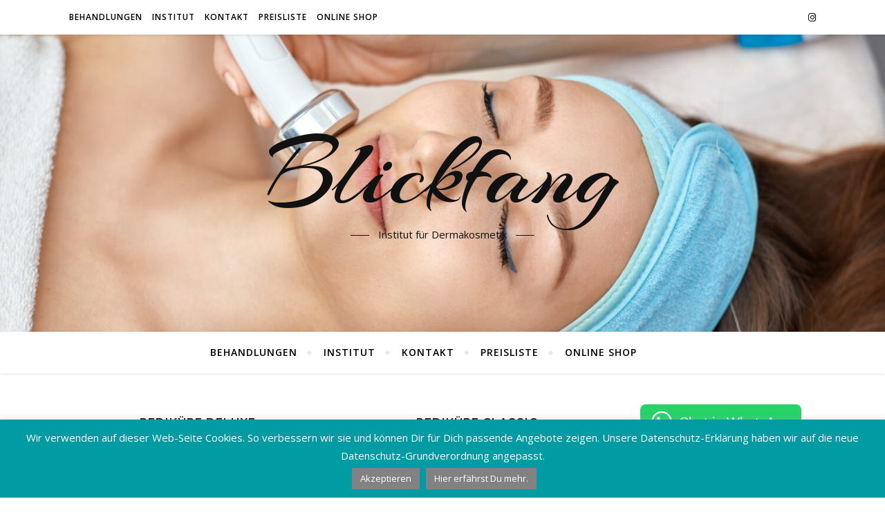

--- FILE ---
content_type: text/html; charset=utf-8
request_url: https://www.google.com/recaptcha/api2/anchor?ar=1&k=6Leg4V0rAAAAABau_W_WptUV1g7xBjfaNBf9GqbB&co=aHR0cHM6Ly93d3cua29zbWV0aWstYmxpY2tmYW5nLmRlOjQ0Mw..&hl=en&v=PoyoqOPhxBO7pBk68S4YbpHZ&size=invisible&anchor-ms=20000&execute-ms=30000&cb=o3ql21egvjr8
body_size: 48733
content:
<!DOCTYPE HTML><html dir="ltr" lang="en"><head><meta http-equiv="Content-Type" content="text/html; charset=UTF-8">
<meta http-equiv="X-UA-Compatible" content="IE=edge">
<title>reCAPTCHA</title>
<style type="text/css">
/* cyrillic-ext */
@font-face {
  font-family: 'Roboto';
  font-style: normal;
  font-weight: 400;
  font-stretch: 100%;
  src: url(//fonts.gstatic.com/s/roboto/v48/KFO7CnqEu92Fr1ME7kSn66aGLdTylUAMa3GUBHMdazTgWw.woff2) format('woff2');
  unicode-range: U+0460-052F, U+1C80-1C8A, U+20B4, U+2DE0-2DFF, U+A640-A69F, U+FE2E-FE2F;
}
/* cyrillic */
@font-face {
  font-family: 'Roboto';
  font-style: normal;
  font-weight: 400;
  font-stretch: 100%;
  src: url(//fonts.gstatic.com/s/roboto/v48/KFO7CnqEu92Fr1ME7kSn66aGLdTylUAMa3iUBHMdazTgWw.woff2) format('woff2');
  unicode-range: U+0301, U+0400-045F, U+0490-0491, U+04B0-04B1, U+2116;
}
/* greek-ext */
@font-face {
  font-family: 'Roboto';
  font-style: normal;
  font-weight: 400;
  font-stretch: 100%;
  src: url(//fonts.gstatic.com/s/roboto/v48/KFO7CnqEu92Fr1ME7kSn66aGLdTylUAMa3CUBHMdazTgWw.woff2) format('woff2');
  unicode-range: U+1F00-1FFF;
}
/* greek */
@font-face {
  font-family: 'Roboto';
  font-style: normal;
  font-weight: 400;
  font-stretch: 100%;
  src: url(//fonts.gstatic.com/s/roboto/v48/KFO7CnqEu92Fr1ME7kSn66aGLdTylUAMa3-UBHMdazTgWw.woff2) format('woff2');
  unicode-range: U+0370-0377, U+037A-037F, U+0384-038A, U+038C, U+038E-03A1, U+03A3-03FF;
}
/* math */
@font-face {
  font-family: 'Roboto';
  font-style: normal;
  font-weight: 400;
  font-stretch: 100%;
  src: url(//fonts.gstatic.com/s/roboto/v48/KFO7CnqEu92Fr1ME7kSn66aGLdTylUAMawCUBHMdazTgWw.woff2) format('woff2');
  unicode-range: U+0302-0303, U+0305, U+0307-0308, U+0310, U+0312, U+0315, U+031A, U+0326-0327, U+032C, U+032F-0330, U+0332-0333, U+0338, U+033A, U+0346, U+034D, U+0391-03A1, U+03A3-03A9, U+03B1-03C9, U+03D1, U+03D5-03D6, U+03F0-03F1, U+03F4-03F5, U+2016-2017, U+2034-2038, U+203C, U+2040, U+2043, U+2047, U+2050, U+2057, U+205F, U+2070-2071, U+2074-208E, U+2090-209C, U+20D0-20DC, U+20E1, U+20E5-20EF, U+2100-2112, U+2114-2115, U+2117-2121, U+2123-214F, U+2190, U+2192, U+2194-21AE, U+21B0-21E5, U+21F1-21F2, U+21F4-2211, U+2213-2214, U+2216-22FF, U+2308-230B, U+2310, U+2319, U+231C-2321, U+2336-237A, U+237C, U+2395, U+239B-23B7, U+23D0, U+23DC-23E1, U+2474-2475, U+25AF, U+25B3, U+25B7, U+25BD, U+25C1, U+25CA, U+25CC, U+25FB, U+266D-266F, U+27C0-27FF, U+2900-2AFF, U+2B0E-2B11, U+2B30-2B4C, U+2BFE, U+3030, U+FF5B, U+FF5D, U+1D400-1D7FF, U+1EE00-1EEFF;
}
/* symbols */
@font-face {
  font-family: 'Roboto';
  font-style: normal;
  font-weight: 400;
  font-stretch: 100%;
  src: url(//fonts.gstatic.com/s/roboto/v48/KFO7CnqEu92Fr1ME7kSn66aGLdTylUAMaxKUBHMdazTgWw.woff2) format('woff2');
  unicode-range: U+0001-000C, U+000E-001F, U+007F-009F, U+20DD-20E0, U+20E2-20E4, U+2150-218F, U+2190, U+2192, U+2194-2199, U+21AF, U+21E6-21F0, U+21F3, U+2218-2219, U+2299, U+22C4-22C6, U+2300-243F, U+2440-244A, U+2460-24FF, U+25A0-27BF, U+2800-28FF, U+2921-2922, U+2981, U+29BF, U+29EB, U+2B00-2BFF, U+4DC0-4DFF, U+FFF9-FFFB, U+10140-1018E, U+10190-1019C, U+101A0, U+101D0-101FD, U+102E0-102FB, U+10E60-10E7E, U+1D2C0-1D2D3, U+1D2E0-1D37F, U+1F000-1F0FF, U+1F100-1F1AD, U+1F1E6-1F1FF, U+1F30D-1F30F, U+1F315, U+1F31C, U+1F31E, U+1F320-1F32C, U+1F336, U+1F378, U+1F37D, U+1F382, U+1F393-1F39F, U+1F3A7-1F3A8, U+1F3AC-1F3AF, U+1F3C2, U+1F3C4-1F3C6, U+1F3CA-1F3CE, U+1F3D4-1F3E0, U+1F3ED, U+1F3F1-1F3F3, U+1F3F5-1F3F7, U+1F408, U+1F415, U+1F41F, U+1F426, U+1F43F, U+1F441-1F442, U+1F444, U+1F446-1F449, U+1F44C-1F44E, U+1F453, U+1F46A, U+1F47D, U+1F4A3, U+1F4B0, U+1F4B3, U+1F4B9, U+1F4BB, U+1F4BF, U+1F4C8-1F4CB, U+1F4D6, U+1F4DA, U+1F4DF, U+1F4E3-1F4E6, U+1F4EA-1F4ED, U+1F4F7, U+1F4F9-1F4FB, U+1F4FD-1F4FE, U+1F503, U+1F507-1F50B, U+1F50D, U+1F512-1F513, U+1F53E-1F54A, U+1F54F-1F5FA, U+1F610, U+1F650-1F67F, U+1F687, U+1F68D, U+1F691, U+1F694, U+1F698, U+1F6AD, U+1F6B2, U+1F6B9-1F6BA, U+1F6BC, U+1F6C6-1F6CF, U+1F6D3-1F6D7, U+1F6E0-1F6EA, U+1F6F0-1F6F3, U+1F6F7-1F6FC, U+1F700-1F7FF, U+1F800-1F80B, U+1F810-1F847, U+1F850-1F859, U+1F860-1F887, U+1F890-1F8AD, U+1F8B0-1F8BB, U+1F8C0-1F8C1, U+1F900-1F90B, U+1F93B, U+1F946, U+1F984, U+1F996, U+1F9E9, U+1FA00-1FA6F, U+1FA70-1FA7C, U+1FA80-1FA89, U+1FA8F-1FAC6, U+1FACE-1FADC, U+1FADF-1FAE9, U+1FAF0-1FAF8, U+1FB00-1FBFF;
}
/* vietnamese */
@font-face {
  font-family: 'Roboto';
  font-style: normal;
  font-weight: 400;
  font-stretch: 100%;
  src: url(//fonts.gstatic.com/s/roboto/v48/KFO7CnqEu92Fr1ME7kSn66aGLdTylUAMa3OUBHMdazTgWw.woff2) format('woff2');
  unicode-range: U+0102-0103, U+0110-0111, U+0128-0129, U+0168-0169, U+01A0-01A1, U+01AF-01B0, U+0300-0301, U+0303-0304, U+0308-0309, U+0323, U+0329, U+1EA0-1EF9, U+20AB;
}
/* latin-ext */
@font-face {
  font-family: 'Roboto';
  font-style: normal;
  font-weight: 400;
  font-stretch: 100%;
  src: url(//fonts.gstatic.com/s/roboto/v48/KFO7CnqEu92Fr1ME7kSn66aGLdTylUAMa3KUBHMdazTgWw.woff2) format('woff2');
  unicode-range: U+0100-02BA, U+02BD-02C5, U+02C7-02CC, U+02CE-02D7, U+02DD-02FF, U+0304, U+0308, U+0329, U+1D00-1DBF, U+1E00-1E9F, U+1EF2-1EFF, U+2020, U+20A0-20AB, U+20AD-20C0, U+2113, U+2C60-2C7F, U+A720-A7FF;
}
/* latin */
@font-face {
  font-family: 'Roboto';
  font-style: normal;
  font-weight: 400;
  font-stretch: 100%;
  src: url(//fonts.gstatic.com/s/roboto/v48/KFO7CnqEu92Fr1ME7kSn66aGLdTylUAMa3yUBHMdazQ.woff2) format('woff2');
  unicode-range: U+0000-00FF, U+0131, U+0152-0153, U+02BB-02BC, U+02C6, U+02DA, U+02DC, U+0304, U+0308, U+0329, U+2000-206F, U+20AC, U+2122, U+2191, U+2193, U+2212, U+2215, U+FEFF, U+FFFD;
}
/* cyrillic-ext */
@font-face {
  font-family: 'Roboto';
  font-style: normal;
  font-weight: 500;
  font-stretch: 100%;
  src: url(//fonts.gstatic.com/s/roboto/v48/KFO7CnqEu92Fr1ME7kSn66aGLdTylUAMa3GUBHMdazTgWw.woff2) format('woff2');
  unicode-range: U+0460-052F, U+1C80-1C8A, U+20B4, U+2DE0-2DFF, U+A640-A69F, U+FE2E-FE2F;
}
/* cyrillic */
@font-face {
  font-family: 'Roboto';
  font-style: normal;
  font-weight: 500;
  font-stretch: 100%;
  src: url(//fonts.gstatic.com/s/roboto/v48/KFO7CnqEu92Fr1ME7kSn66aGLdTylUAMa3iUBHMdazTgWw.woff2) format('woff2');
  unicode-range: U+0301, U+0400-045F, U+0490-0491, U+04B0-04B1, U+2116;
}
/* greek-ext */
@font-face {
  font-family: 'Roboto';
  font-style: normal;
  font-weight: 500;
  font-stretch: 100%;
  src: url(//fonts.gstatic.com/s/roboto/v48/KFO7CnqEu92Fr1ME7kSn66aGLdTylUAMa3CUBHMdazTgWw.woff2) format('woff2');
  unicode-range: U+1F00-1FFF;
}
/* greek */
@font-face {
  font-family: 'Roboto';
  font-style: normal;
  font-weight: 500;
  font-stretch: 100%;
  src: url(//fonts.gstatic.com/s/roboto/v48/KFO7CnqEu92Fr1ME7kSn66aGLdTylUAMa3-UBHMdazTgWw.woff2) format('woff2');
  unicode-range: U+0370-0377, U+037A-037F, U+0384-038A, U+038C, U+038E-03A1, U+03A3-03FF;
}
/* math */
@font-face {
  font-family: 'Roboto';
  font-style: normal;
  font-weight: 500;
  font-stretch: 100%;
  src: url(//fonts.gstatic.com/s/roboto/v48/KFO7CnqEu92Fr1ME7kSn66aGLdTylUAMawCUBHMdazTgWw.woff2) format('woff2');
  unicode-range: U+0302-0303, U+0305, U+0307-0308, U+0310, U+0312, U+0315, U+031A, U+0326-0327, U+032C, U+032F-0330, U+0332-0333, U+0338, U+033A, U+0346, U+034D, U+0391-03A1, U+03A3-03A9, U+03B1-03C9, U+03D1, U+03D5-03D6, U+03F0-03F1, U+03F4-03F5, U+2016-2017, U+2034-2038, U+203C, U+2040, U+2043, U+2047, U+2050, U+2057, U+205F, U+2070-2071, U+2074-208E, U+2090-209C, U+20D0-20DC, U+20E1, U+20E5-20EF, U+2100-2112, U+2114-2115, U+2117-2121, U+2123-214F, U+2190, U+2192, U+2194-21AE, U+21B0-21E5, U+21F1-21F2, U+21F4-2211, U+2213-2214, U+2216-22FF, U+2308-230B, U+2310, U+2319, U+231C-2321, U+2336-237A, U+237C, U+2395, U+239B-23B7, U+23D0, U+23DC-23E1, U+2474-2475, U+25AF, U+25B3, U+25B7, U+25BD, U+25C1, U+25CA, U+25CC, U+25FB, U+266D-266F, U+27C0-27FF, U+2900-2AFF, U+2B0E-2B11, U+2B30-2B4C, U+2BFE, U+3030, U+FF5B, U+FF5D, U+1D400-1D7FF, U+1EE00-1EEFF;
}
/* symbols */
@font-face {
  font-family: 'Roboto';
  font-style: normal;
  font-weight: 500;
  font-stretch: 100%;
  src: url(//fonts.gstatic.com/s/roboto/v48/KFO7CnqEu92Fr1ME7kSn66aGLdTylUAMaxKUBHMdazTgWw.woff2) format('woff2');
  unicode-range: U+0001-000C, U+000E-001F, U+007F-009F, U+20DD-20E0, U+20E2-20E4, U+2150-218F, U+2190, U+2192, U+2194-2199, U+21AF, U+21E6-21F0, U+21F3, U+2218-2219, U+2299, U+22C4-22C6, U+2300-243F, U+2440-244A, U+2460-24FF, U+25A0-27BF, U+2800-28FF, U+2921-2922, U+2981, U+29BF, U+29EB, U+2B00-2BFF, U+4DC0-4DFF, U+FFF9-FFFB, U+10140-1018E, U+10190-1019C, U+101A0, U+101D0-101FD, U+102E0-102FB, U+10E60-10E7E, U+1D2C0-1D2D3, U+1D2E0-1D37F, U+1F000-1F0FF, U+1F100-1F1AD, U+1F1E6-1F1FF, U+1F30D-1F30F, U+1F315, U+1F31C, U+1F31E, U+1F320-1F32C, U+1F336, U+1F378, U+1F37D, U+1F382, U+1F393-1F39F, U+1F3A7-1F3A8, U+1F3AC-1F3AF, U+1F3C2, U+1F3C4-1F3C6, U+1F3CA-1F3CE, U+1F3D4-1F3E0, U+1F3ED, U+1F3F1-1F3F3, U+1F3F5-1F3F7, U+1F408, U+1F415, U+1F41F, U+1F426, U+1F43F, U+1F441-1F442, U+1F444, U+1F446-1F449, U+1F44C-1F44E, U+1F453, U+1F46A, U+1F47D, U+1F4A3, U+1F4B0, U+1F4B3, U+1F4B9, U+1F4BB, U+1F4BF, U+1F4C8-1F4CB, U+1F4D6, U+1F4DA, U+1F4DF, U+1F4E3-1F4E6, U+1F4EA-1F4ED, U+1F4F7, U+1F4F9-1F4FB, U+1F4FD-1F4FE, U+1F503, U+1F507-1F50B, U+1F50D, U+1F512-1F513, U+1F53E-1F54A, U+1F54F-1F5FA, U+1F610, U+1F650-1F67F, U+1F687, U+1F68D, U+1F691, U+1F694, U+1F698, U+1F6AD, U+1F6B2, U+1F6B9-1F6BA, U+1F6BC, U+1F6C6-1F6CF, U+1F6D3-1F6D7, U+1F6E0-1F6EA, U+1F6F0-1F6F3, U+1F6F7-1F6FC, U+1F700-1F7FF, U+1F800-1F80B, U+1F810-1F847, U+1F850-1F859, U+1F860-1F887, U+1F890-1F8AD, U+1F8B0-1F8BB, U+1F8C0-1F8C1, U+1F900-1F90B, U+1F93B, U+1F946, U+1F984, U+1F996, U+1F9E9, U+1FA00-1FA6F, U+1FA70-1FA7C, U+1FA80-1FA89, U+1FA8F-1FAC6, U+1FACE-1FADC, U+1FADF-1FAE9, U+1FAF0-1FAF8, U+1FB00-1FBFF;
}
/* vietnamese */
@font-face {
  font-family: 'Roboto';
  font-style: normal;
  font-weight: 500;
  font-stretch: 100%;
  src: url(//fonts.gstatic.com/s/roboto/v48/KFO7CnqEu92Fr1ME7kSn66aGLdTylUAMa3OUBHMdazTgWw.woff2) format('woff2');
  unicode-range: U+0102-0103, U+0110-0111, U+0128-0129, U+0168-0169, U+01A0-01A1, U+01AF-01B0, U+0300-0301, U+0303-0304, U+0308-0309, U+0323, U+0329, U+1EA0-1EF9, U+20AB;
}
/* latin-ext */
@font-face {
  font-family: 'Roboto';
  font-style: normal;
  font-weight: 500;
  font-stretch: 100%;
  src: url(//fonts.gstatic.com/s/roboto/v48/KFO7CnqEu92Fr1ME7kSn66aGLdTylUAMa3KUBHMdazTgWw.woff2) format('woff2');
  unicode-range: U+0100-02BA, U+02BD-02C5, U+02C7-02CC, U+02CE-02D7, U+02DD-02FF, U+0304, U+0308, U+0329, U+1D00-1DBF, U+1E00-1E9F, U+1EF2-1EFF, U+2020, U+20A0-20AB, U+20AD-20C0, U+2113, U+2C60-2C7F, U+A720-A7FF;
}
/* latin */
@font-face {
  font-family: 'Roboto';
  font-style: normal;
  font-weight: 500;
  font-stretch: 100%;
  src: url(//fonts.gstatic.com/s/roboto/v48/KFO7CnqEu92Fr1ME7kSn66aGLdTylUAMa3yUBHMdazQ.woff2) format('woff2');
  unicode-range: U+0000-00FF, U+0131, U+0152-0153, U+02BB-02BC, U+02C6, U+02DA, U+02DC, U+0304, U+0308, U+0329, U+2000-206F, U+20AC, U+2122, U+2191, U+2193, U+2212, U+2215, U+FEFF, U+FFFD;
}
/* cyrillic-ext */
@font-face {
  font-family: 'Roboto';
  font-style: normal;
  font-weight: 900;
  font-stretch: 100%;
  src: url(//fonts.gstatic.com/s/roboto/v48/KFO7CnqEu92Fr1ME7kSn66aGLdTylUAMa3GUBHMdazTgWw.woff2) format('woff2');
  unicode-range: U+0460-052F, U+1C80-1C8A, U+20B4, U+2DE0-2DFF, U+A640-A69F, U+FE2E-FE2F;
}
/* cyrillic */
@font-face {
  font-family: 'Roboto';
  font-style: normal;
  font-weight: 900;
  font-stretch: 100%;
  src: url(//fonts.gstatic.com/s/roboto/v48/KFO7CnqEu92Fr1ME7kSn66aGLdTylUAMa3iUBHMdazTgWw.woff2) format('woff2');
  unicode-range: U+0301, U+0400-045F, U+0490-0491, U+04B0-04B1, U+2116;
}
/* greek-ext */
@font-face {
  font-family: 'Roboto';
  font-style: normal;
  font-weight: 900;
  font-stretch: 100%;
  src: url(//fonts.gstatic.com/s/roboto/v48/KFO7CnqEu92Fr1ME7kSn66aGLdTylUAMa3CUBHMdazTgWw.woff2) format('woff2');
  unicode-range: U+1F00-1FFF;
}
/* greek */
@font-face {
  font-family: 'Roboto';
  font-style: normal;
  font-weight: 900;
  font-stretch: 100%;
  src: url(//fonts.gstatic.com/s/roboto/v48/KFO7CnqEu92Fr1ME7kSn66aGLdTylUAMa3-UBHMdazTgWw.woff2) format('woff2');
  unicode-range: U+0370-0377, U+037A-037F, U+0384-038A, U+038C, U+038E-03A1, U+03A3-03FF;
}
/* math */
@font-face {
  font-family: 'Roboto';
  font-style: normal;
  font-weight: 900;
  font-stretch: 100%;
  src: url(//fonts.gstatic.com/s/roboto/v48/KFO7CnqEu92Fr1ME7kSn66aGLdTylUAMawCUBHMdazTgWw.woff2) format('woff2');
  unicode-range: U+0302-0303, U+0305, U+0307-0308, U+0310, U+0312, U+0315, U+031A, U+0326-0327, U+032C, U+032F-0330, U+0332-0333, U+0338, U+033A, U+0346, U+034D, U+0391-03A1, U+03A3-03A9, U+03B1-03C9, U+03D1, U+03D5-03D6, U+03F0-03F1, U+03F4-03F5, U+2016-2017, U+2034-2038, U+203C, U+2040, U+2043, U+2047, U+2050, U+2057, U+205F, U+2070-2071, U+2074-208E, U+2090-209C, U+20D0-20DC, U+20E1, U+20E5-20EF, U+2100-2112, U+2114-2115, U+2117-2121, U+2123-214F, U+2190, U+2192, U+2194-21AE, U+21B0-21E5, U+21F1-21F2, U+21F4-2211, U+2213-2214, U+2216-22FF, U+2308-230B, U+2310, U+2319, U+231C-2321, U+2336-237A, U+237C, U+2395, U+239B-23B7, U+23D0, U+23DC-23E1, U+2474-2475, U+25AF, U+25B3, U+25B7, U+25BD, U+25C1, U+25CA, U+25CC, U+25FB, U+266D-266F, U+27C0-27FF, U+2900-2AFF, U+2B0E-2B11, U+2B30-2B4C, U+2BFE, U+3030, U+FF5B, U+FF5D, U+1D400-1D7FF, U+1EE00-1EEFF;
}
/* symbols */
@font-face {
  font-family: 'Roboto';
  font-style: normal;
  font-weight: 900;
  font-stretch: 100%;
  src: url(//fonts.gstatic.com/s/roboto/v48/KFO7CnqEu92Fr1ME7kSn66aGLdTylUAMaxKUBHMdazTgWw.woff2) format('woff2');
  unicode-range: U+0001-000C, U+000E-001F, U+007F-009F, U+20DD-20E0, U+20E2-20E4, U+2150-218F, U+2190, U+2192, U+2194-2199, U+21AF, U+21E6-21F0, U+21F3, U+2218-2219, U+2299, U+22C4-22C6, U+2300-243F, U+2440-244A, U+2460-24FF, U+25A0-27BF, U+2800-28FF, U+2921-2922, U+2981, U+29BF, U+29EB, U+2B00-2BFF, U+4DC0-4DFF, U+FFF9-FFFB, U+10140-1018E, U+10190-1019C, U+101A0, U+101D0-101FD, U+102E0-102FB, U+10E60-10E7E, U+1D2C0-1D2D3, U+1D2E0-1D37F, U+1F000-1F0FF, U+1F100-1F1AD, U+1F1E6-1F1FF, U+1F30D-1F30F, U+1F315, U+1F31C, U+1F31E, U+1F320-1F32C, U+1F336, U+1F378, U+1F37D, U+1F382, U+1F393-1F39F, U+1F3A7-1F3A8, U+1F3AC-1F3AF, U+1F3C2, U+1F3C4-1F3C6, U+1F3CA-1F3CE, U+1F3D4-1F3E0, U+1F3ED, U+1F3F1-1F3F3, U+1F3F5-1F3F7, U+1F408, U+1F415, U+1F41F, U+1F426, U+1F43F, U+1F441-1F442, U+1F444, U+1F446-1F449, U+1F44C-1F44E, U+1F453, U+1F46A, U+1F47D, U+1F4A3, U+1F4B0, U+1F4B3, U+1F4B9, U+1F4BB, U+1F4BF, U+1F4C8-1F4CB, U+1F4D6, U+1F4DA, U+1F4DF, U+1F4E3-1F4E6, U+1F4EA-1F4ED, U+1F4F7, U+1F4F9-1F4FB, U+1F4FD-1F4FE, U+1F503, U+1F507-1F50B, U+1F50D, U+1F512-1F513, U+1F53E-1F54A, U+1F54F-1F5FA, U+1F610, U+1F650-1F67F, U+1F687, U+1F68D, U+1F691, U+1F694, U+1F698, U+1F6AD, U+1F6B2, U+1F6B9-1F6BA, U+1F6BC, U+1F6C6-1F6CF, U+1F6D3-1F6D7, U+1F6E0-1F6EA, U+1F6F0-1F6F3, U+1F6F7-1F6FC, U+1F700-1F7FF, U+1F800-1F80B, U+1F810-1F847, U+1F850-1F859, U+1F860-1F887, U+1F890-1F8AD, U+1F8B0-1F8BB, U+1F8C0-1F8C1, U+1F900-1F90B, U+1F93B, U+1F946, U+1F984, U+1F996, U+1F9E9, U+1FA00-1FA6F, U+1FA70-1FA7C, U+1FA80-1FA89, U+1FA8F-1FAC6, U+1FACE-1FADC, U+1FADF-1FAE9, U+1FAF0-1FAF8, U+1FB00-1FBFF;
}
/* vietnamese */
@font-face {
  font-family: 'Roboto';
  font-style: normal;
  font-weight: 900;
  font-stretch: 100%;
  src: url(//fonts.gstatic.com/s/roboto/v48/KFO7CnqEu92Fr1ME7kSn66aGLdTylUAMa3OUBHMdazTgWw.woff2) format('woff2');
  unicode-range: U+0102-0103, U+0110-0111, U+0128-0129, U+0168-0169, U+01A0-01A1, U+01AF-01B0, U+0300-0301, U+0303-0304, U+0308-0309, U+0323, U+0329, U+1EA0-1EF9, U+20AB;
}
/* latin-ext */
@font-face {
  font-family: 'Roboto';
  font-style: normal;
  font-weight: 900;
  font-stretch: 100%;
  src: url(//fonts.gstatic.com/s/roboto/v48/KFO7CnqEu92Fr1ME7kSn66aGLdTylUAMa3KUBHMdazTgWw.woff2) format('woff2');
  unicode-range: U+0100-02BA, U+02BD-02C5, U+02C7-02CC, U+02CE-02D7, U+02DD-02FF, U+0304, U+0308, U+0329, U+1D00-1DBF, U+1E00-1E9F, U+1EF2-1EFF, U+2020, U+20A0-20AB, U+20AD-20C0, U+2113, U+2C60-2C7F, U+A720-A7FF;
}
/* latin */
@font-face {
  font-family: 'Roboto';
  font-style: normal;
  font-weight: 900;
  font-stretch: 100%;
  src: url(//fonts.gstatic.com/s/roboto/v48/KFO7CnqEu92Fr1ME7kSn66aGLdTylUAMa3yUBHMdazQ.woff2) format('woff2');
  unicode-range: U+0000-00FF, U+0131, U+0152-0153, U+02BB-02BC, U+02C6, U+02DA, U+02DC, U+0304, U+0308, U+0329, U+2000-206F, U+20AC, U+2122, U+2191, U+2193, U+2212, U+2215, U+FEFF, U+FFFD;
}

</style>
<link rel="stylesheet" type="text/css" href="https://www.gstatic.com/recaptcha/releases/PoyoqOPhxBO7pBk68S4YbpHZ/styles__ltr.css">
<script nonce="NYHPwlWMoOAYfuwMmbNp9Q" type="text/javascript">window['__recaptcha_api'] = 'https://www.google.com/recaptcha/api2/';</script>
<script type="text/javascript" src="https://www.gstatic.com/recaptcha/releases/PoyoqOPhxBO7pBk68S4YbpHZ/recaptcha__en.js" nonce="NYHPwlWMoOAYfuwMmbNp9Q">
      
    </script></head>
<body><div id="rc-anchor-alert" class="rc-anchor-alert"></div>
<input type="hidden" id="recaptcha-token" value="[base64]">
<script type="text/javascript" nonce="NYHPwlWMoOAYfuwMmbNp9Q">
      recaptcha.anchor.Main.init("[\x22ainput\x22,[\x22bgdata\x22,\x22\x22,\[base64]/[base64]/[base64]/[base64]/[base64]/[base64]/[base64]/[base64]/[base64]/[base64]\\u003d\x22,\[base64]\\u003d\\u003d\x22,\x22w4tzV8ODRV/CnMKoamtFM8KbEm7DrcOITSLCh8K0w4vDlcOzCsKbLMKLQHV4FBLDh8K1NizCgMKBw6/Ci8O2QS7CnQcLBcKAB1zCt8OEw5YwIcKbw658A8K4GMKsw7jDssKUwrDCosOYw5ZIYMK7wq4iJSAwwoTCpMO+FAxNRB13woUhwpByccKqUMKmw59HCcKEwqMNw4JlwobCgVgYw7Vcw6kLMXk/wrLCoHNmVMOxw55Uw5obw4pTd8OXw6/DoMKxw5ALU8O1I23DsjfDo8OswqzDtl/[base64]/CqhvCu8KzRMOWw5N4wpccUjpIYMK4w5/[base64]/CqioNI13CglbCrsKjw63CtULDpEgcdwwVKMKywqFgwoPDu8K5wovDr0nCqywwwosXX8KGwqXDj8Klw5DCsBU/woxHOcKvwrnCh8OpSm4hwpAIAMOydsKCw5g4awbDol4dw4/Ch8KYc34lbmXCn8K6FcOfwoTDlcKnN8K/w700O8ObUCjDu2vDssKLQMOYw6fCnMKIwrZSXCkuw4xOfT/DpsOrw61pCTfDrCnCssK9wo9pSCsLw4LCqx8qwr8UOSHDoMOxw5vCkFZPw71twrzCsinDvSdgw6LDixHDl8KGw7InTcOpwojDrF/Co17DocKhwrgHf2Ifw7grwpE/TcO4CcOzwrLCghXCjHrCtMKfZiJCUcKpwobCisO2wqTDlcO/LDZLHB/DmB/[base64]/Cli/[base64]/Ds3jDncOawox8w6s3O3XCimgha0bCpkXCjMKmM8OnM8KxwrfCj8OHwrdoGcODwoQMSXDDhMO5EAHCjCxCC2LDmcOCw6/DhMO8wr1mwrjCjMOaw5tgwr0Ow4xEw7TCpQB6w6Uywooiw74GP8K0d8KPSsK9w5glAMKHwr9jSsO2w7sOwoZ0wpsaw5jCocODN8O9w6PCiRVNwp11w5pGeQ1lwrvDosK2wqTDuB7CgsOzMcKhw4YjCsO+wrR/[base64]/Dn8Ofw5kkwoZEI8OFBFdOwpEBTEDDu8OyWsONw4nCsEssJCrDoSfDjsK4w7LCkMOHwovDtgEdw7LDpGzCssOAw7E4wqfCqSxqWsKtA8Kaw5/CjsOZPiXCvGF/w5rCm8Ohwo1jw67Dp1vDrcKScwcVCA8oSxkXccKDw7vCtnR/[base64]/Cp8OMMks7ECvDlnPCqidawo9wUMOOI0V5d8OQw6fDmWtWwqY1worCllwTw7LDrzRIZxnCmsO/wroWZcOZw7jCvcOIwpV7C1XDu3k+HW4YKsO9NjMCU0XCnMKbSCBTf1JPw5PDvcOxwp3Cg8OiemcPHcKOwpN6wrkbw5/[base64]/ClTZRSWvCk8O7wrwNw6zDjMK1eQ3ClThQcEjDsMKcwrTDhGfDkMO4JynDo8OCU35iw4ZAw47CosK3b2/DscOwOR4QA8KBPhDDhTfDg8OCKknCih4fCcOMwoPChcKxdMOVw5jDqgZJwo5pwrdxMSbChsO6CMO1wrBIJn5kPy1dIsKbDQtNTRHCpTlWFDNBwozDtwXCisKHw5jDjMOkwo0LZiXDkMK5w64SQw3DscOdWh8qwo8EcTpFLMO/w5nDtMKJw4dyw5wFeArCpnBTS8KCw4xXT8Kjwqcuw7FqM8KWwqI8TiMUw589TcKnw6E5wqHCjMK+f0jCvsOeGS1hwr1hw4YecnDCtMKRFnXDjyouNxk2QywYwrpiWTLCqBPDt8KfCil2DMKwPMKOwrN2Ww/DiHPCgVQKw4ciZVfDmcKPwrrDowPDlMOVXMOvw4ghCBUPNh7CiyMEw6XDt8OaGgnCpMKkNBJOBMOdwrvDgMK/w6rDgjLChcOED3PCp8K4w440wpjCmVfCsMONLsOBw6IiJ2M6wrLCmApmUwPDqCA5URIyw4gBw7fDscORw6sEPhYRHG4swrDDuWDCoTktH8KdUyzCmMO7NCjDrxnDq8OGfxpmc8KNw5/DhHQMw7jCg8ObQMOLw7nCkMOHw7dIw7TDhcOxTHbCkkhFwpvDiMOuw6E/IiLDp8OYRcKZw4tfMcOdw6fDrcOowoTCssOfNsOAwpnCgMKvPQI/aBFFGE1YwqsdY09vI28BU8KOGcO4GW3DicObUh8uw63DjSzCm8KoHMKfLsONwqLDs0cbTyJgw5VEXMKiw7YeJcOzw5vDn1TCrBBCwqjDn2dCw6hRKX9Kw4fClcOuE1fDtcKfN8K+RsKZSMOow6zCpFHDksKLJcOjcErDtzrCgcOlw7/DtT9oSMOewodEPjRrUkrCvEAzcMKcwqZ5w4InR2PDkUfCp2Bmwo9bw7/[base64]/wqLCicKzF8KYAsKXwrlew5VgwrbDmQ/CohIzw5LCkhRNwpPCvinCh8OKHsOnbm9XRsOXMiJewqTCkcOVw6ACTMKtRHfCrwTDlzvCvMKgDkx8SMO/w6vCrh3CpcOYwr/Dskl1fFnCrMOSw6vCrsORwpTCkBBCwqvDocOwwq1vw7gpw4ISAFE7w4/DuMKPGwjCocOXcAjDp1zDocOGP3VNwokywpVFwpRBw5XDgw4/w5wDDMOyw64wwp7DhAl2HMO6wpfDjcOZDcO0XSFtclIdQBPCjsO8esKvS8Ovw4MeN8OmPcODOsKAMcKOw5fCtxHDu0Z5aCnDtMKrTTjCmcObw53Cg8KGfnXDnMKqQRBqBUjDvFsawrHCmcKoNsO/dMOCwr7DokTCvjR7w4LDqcK4LhbDsl9gdSfClgAnSj9va2bCl2RwwrQUwqEpKgwPw7ZzbcK0R8KOcMOnw6rCj8OywrjCqErDhxIww6kMw7lCG3rCv2zDtBApOsKww7QkW3zClcOxeMKcKMKpYcKYEMOlw6nDnXbCl3/Dl0NOQMKGSMOJKcO6w6FuPSUow60EZ2QSSsO/YBM/BcKgRWsSw53CqBUjGhlTMMOhw4UDSWTCg8O4CcOFwoXCrD4SZ8Ojw70VXsOfMDhEwrpNMQfChcOtNMOXw63DsAnDkEgNwrpWesKcwqzDmjdfQMOwwqlCEcOWwrBpw6/CtsKiPDvCq8K8fBzDnHc5wrARFcKEZsODOcKXwqslw5TCvgZUw5o6w5oIwoYowoFwUcK8O1RJwqBnwq1lATXCrMO2w7fCgCgEw6VXZcOlw5nDvsK0WzJxw67CsG/CphnDhsO3TjUWwonCjW8jw6TCqw0LT1HDk8OEwoQRwpPCoMOTwpwvwrclHMOxw7bCjkrDnsOewozCpsO5wpduw6EhBzfDsxdHwrI9w5FtFFvCvC4cXsOsSg5oUw/DnMOWwrPDpWfDrsO1w5xbGcO1EsKJwqAsw5vDssKqbMKxw6Uyw5E2w6BYeH7DinxmwpgBwowpwp/Dt8K7NMK9wrzClTwdw6NmWcKnTAjCqzEUwrgoJhh0w47CqV1TWMK4acOWZcKzJMKjUW3CgiHDqcOGOcKqKhDCr3zDgMKkN8O/w7Ncf8OfccK1w7TCksOGwrwpdMOQwp/DqwnCjMOFwoTCisOKFGFqOCzCjxHDkg4KJcKyNDXDkMKUw7cSFAciwpnCpsKmJRnCpVt7w6/DjRR/dMKwRcO/w49TwrtUTwsMwpbCoDDCpsKAB3UMfRsdK2bCq8O4CQnDmjDCj30XbMOLw77Cp8KGBzpkwpw3woPCozcjUXPCtw05wpgmwpFrdBY3acOwwrLDu8KRwrZVw4HDhsKrBQjCucOBwrRIwpnCt2nCocOjSRnCu8KbwqVLw7Ywwr/CnsKcw5wTw4DCmmPDgMKzwpFONh/[base64]/[base64]/DjkBZHFIJw60Awr1QH1pEGMKbw4XCqMKFw4TDmjXDkRlnGcOQdsKBVsKrwq/Dm8OVUxfDlVV5A23Ds8OiOcOaMUAmK8OpG1TCiMOWP8Ojw6XCicOGJcKuw5TDi1zClDbCuE3CicOTw6nDqsOjJG02Xn0TFk/[base64]/wp8VwrbDu8Oqwr7DvjQmw5wsw60MS8K3QsOkaTAtA8OqwrjCsH1VK2fDo8OsLBR9FcOHXR9rw6hBS0HCgMKBI8KIA3vDvXjCr3ISM8OPw4A7fQkvFVzDo8O7P1TClcOKwpZ/JsKtwqLCrMOWa8OgfcKLwobCmMK5wpPDizx1w7vCiMKpWMK/VcKGZMKzLk/DjGnCvcKXT8KXGiMDwo5pwoPChlXDskcJHMKQNEHCmHQvwqQ8AWzCuj7Dr3/[base64]/J8OOw4fDiMKtwqHDu091wqfCrU86BcKzZMKmOsOVZsOaCzBRRcOkw6TDtMOOwpHCtcKyZXhoc8KdXXoPwp/DucKrwo7CicKjAMOhMwFMQVYpa25qdsOEUsK5w57CncKuwogIw5DCrMOdw6YmQcO2ZsOhSMO/w654w6nClMOswp3DlMOCwrReC0nCvgvCncKbTSTCv8O/w4/CkCPDvW7DgMKXwqVPesO6aMKnwoTCsgrCvktCwpHDtMOMbcO/[base64]/DkS3DsVILNwnDlUsacj3DvsOIVMKGw7IUw5gEw7QPdShyAHLCv8OKw63Cvz5rw7vCqSTDmhbDvcKpwocWMWQYUMKLwpnDkcKkasORw71Vwpkjw4J5PMKgwqZgw58qwrhGHcKUHyR1RcKhw4oqwoDDo8O3wpAVw6PDlCDDrUXCusOjRlE6HcKjQcKkIFcwwqpxwqt/w7Ypw7QMwrHCuybDqMOIKsKMw7oQw4jCsMKddcKMw7zDvDF5ViLDrB3CocKpC8KIEcO4ZSZAw5IXw5TDqnxewqbDsk1tUMK/Q2zCtMOyC8KMYFxoHsOHw4U+wqE+wrnDtT/DmQ9MwoszRHTCtsOhw7DDg8KKwp5xShcDw4BIwpbCu8OKw6x7w7AlwrTCrhsIw4BCwo5uw6k2wpYew6nChsK2PTHClFdIwpstWQEBwoXCpsKLLsKsMX/DlMOLY8KAwpPDtcOUI8KUw5rCh8OIwpQiw5oZDsO+w4oLwpFZHW14V2h8L8KCexLDnMOlKsOHNsKCwrJUw49zFycPOsOCw5HCjw0aOsKuw6fCrcOOwofDoiEuwpvCtVB1wowfw7Bhw7bDjMObwrMRdMKUeXgCUknCoz82w5ZwLQJhw7zCucKdw5bCp30lw7HDoMOLLS/CvsO2w6TDlMK5wqnCryvCosKWS8O2IsKHwo7CjMKYw4jDisKdwozCoMOIwrpvXFIsw5DDsR7CpidrdcOIUsKJwp/Cm8Oow6cywqTCscKow7UkSiNjHwhhw6J9w6rDoMKeR8OOPVDCoMKTw4HCg8OnBMOXT8OgRMKsYsKkaTbDoRrCjxHDl0/CvsOYMwzDpHvDucKawp4AwrzDkg9wwpDCqsO7TMKFJHERT3Qtw7w4S8KTwpHCkUtjNsOUwrxyw6x/MXrDjwVyfmk4TgvCuSZ6QmXChgzCglYfw7LDvS0iw7PCocKkDnAUwpvDv8Kvw4dnwrRBw7YnDcOywqLCljzCm0bCo3hFw63DkHvDj8KGwpwMw7kiY8K6wqzCvMOHwoJhw61dw4fDkjfCshVQZCbCjsOXw73Cr8KGEcOkwr/Dv17DqcKqdcKkOkc4w5XCh8O9E3EBRsKyUmoYwpgGwootwp9TdsOaCRTChcKlw71QZsKYczlSw4QIwrnCgTZhfcOCDWrDvsK9bgLCusOjExdYwppKw6AHZsKQw7TCvMOXH8KEQxM0wq/[base64]/CmcK3dsOlYiXDt24wwpU3VcKUwpnDvMKTwqoXwqdcOnzCkyPCmn/CuTTCrCt1wqgxLwExCFduw7o/eMKiw43DiF/ChsKpBlrDtgDCnyHCpVRYUEkfaxc3wrNkL8OhKsOWwpt/LHnCm8OWw7jDh0XCtsOQVh5OFD/[base64]/[base64]/[base64]/[base64]/[base64]/[base64]/DrRTCq3vCthfDinDChcOWICdqfhMXwo3Di0wCw5bCpcOfw5kzwo3Du8Ohfxocw6x2wr1eW8KJKFDDkl7DqsKTT31oN2/[base64]/[base64]/woopBMOTel5DHcOYJ8OHCwMFw7UpwqTChcOOwrxlwqjCim3DswxuUhPClxHDucK5w7dWw5XDkTTCgmsmwpHCmcK+w67CqyIKwpHDg1bCkMKVesKEw4/CmMKVwo3DjmE0wqJ9w47CoMOcEcObwrjChSJvOFU3FcKswo1oaBECwr4BUcKpw6fCnMOlORLCjsOJfsKWAMKRXXRzwr7CqcKgKW7CqcKecVvCnMKmPMKfwoYOOyPCmMO5w5XDm8OOAsOsw6cAw44iJRYRJUZ9w6fCvcOrdV1CAsOVw5HChcOMw71Owq/Dh3NhF8KNw5pwDxrChMKyw73DnVjDtgHDm8K/w7hUARJ3w5c7w4DDksK2w7JmwpzDl3wKwpzCmcOLGVlww49Uw6kAwqd2wqEoCcOsw618fUAPGgzCmxEaW3c4wpPCqmN2F0zDrxrDpcKdLsODY3HDlE9fNcKFwrPCgnU6w63CkjPCnsODV8KhEGUjVcKiwq0Vw6A1WsOtQ8OEFgTDl8K5ZUYowqbCmU5OEMO1w6/DlcOxw4TCs8KZwq9/woc3woNRw6FIw4fCj1piwoYrNS7CncO1WMOQwq9uw7vDtTJ4w5xNw4XDikDDvxjClMKAwrNwIsO+NcK/RFXCiMK+b8Otw4www6zDqCJwwpxaGHvDqU9Jw4YzYxNfbxjCqsKpwojCusOVQBEEwqzCoBdiQsOdGU5RwoV+w5bCmVDCmB/Dn1rCo8KqwrcGw4t5wofCosOdGcOIVjLCkcKMwognwp97wqIRwr1Ew4kqwoZkw4EtMER0w6k7DmE/dQrCgnodw6DDkcKKw4LCncKRS8OcOsORw6xOw5p8e2zDlSsULlYCwrPDv08/w6jDkcO3w4wyQD15wojCssKFYFrCqcKnN8KSAiTDomk1ORLDs8O7L2N/[base64]/VcOUCMKGw4M9HXYjw5XDunLCt8O/[base64]/[base64]/DlMKjHsKdRBvCucKGw47CrcKiw7vCm8KDwqbCpTjDssKVwp47wofCtMK9TVzCsToXVsKzwo3Dv8O/woYFw5xBQcO/[base64]/[base64]/CscKDwoHCkUTDmcKEw51aW8OkwoFZwrjCkVjCsgvDmMKLBwnDow/[base64]/P8Oew67DqMOcw6PCmcODQE8gKR3DkgtQCsKOwoTDpinClD/[base64]/CrsOTw4zDllUsw7hjwph6w7wkwrjCmnvCiADDm8KJSjrCosOPT3PCqsKNNmvDtcOvQ39ySChlwrbCoQAcwpcCw6Zmw4QYw61KdRnClE8iKMOpw6rChsOOecKXchLDt183w78RwpTCpMKpckVZwozDrcK8J3XDusKrw6nCpETClMKPwrsQC8OJw4MDJ3/DhMKXwrbDhx3Diy3Dk8ORC3rCjcOGfHnDvcOhw4A6wpzCmDRYwqPClGfDgyjDlcO6wqzDimAIwr3Dv8KSwoPCjHHCsMKJw6XDmsOxWcKSJ0k3LMOaAmZzMnoDw514w5jDthrCtUTDtMOtEzzCuhzCusOUKMKAw4/CoMO7w55Rw4zDqgbDt3s9Rk8nw5PDshjDlMOTw5/CmsKYVsOTwqQ1BBoRwr5zOxhpMAl/J8OcAQrDk8KRYC4Cwq4dwojDpsKDfcOhdzzChGhWw4cEcXvCliNAU8OMwqbDkDTCpVh1XMO2cg93wqjDjGcJw681SMOswqXCgcOwBMKAw6nCsWnDk2t2w6Ztwo7DqsO1wqBlBsKnw6/Dj8KNw68XJ8KoCcOYJUDCjmXCoMKbw41QSsORAMK4w6szC8K/w5LCkFIhw6HDkn3DjgsBHxB7wpENSsKtw77Drn7DicK8wpTDsAUBCsO/a8K7GFzDkBXCjBAeKiTCjlBYPMOxKhXDgsOswp9SGnzCnWfCjQbCsMOxEsKoZMKJw5rDkcO4wqMxH0c2woHClcOjdcOwDBh6w7AZw6PDvzIqw53CgcKfwoDCsMOcw68wNQNaFcOEAMKXw6vCo8KWKC/DrMKWw4wjV8KawrNxw7U8w7vCicO8A8KUOUFEdsKAaTvCjcK+AGZmwpQJw7taI8OhHMKPPk0Xw7Jaw6zDiMODUAjDn8OgwqLDhGA+EMOHel4CMsOJNznCqcO8dsKsT8KeDHzCpATCoMOvYX0yZzxowqECUHBiw77DgFDCvz/Dt1DClFxFPMO5N2YNw4N0wqjDg8K+w5fDgsK0FhFbw63DtTd6w58EaAhESBTCrDLCsVrCm8O6wq4Iw5jDtsO5wqNYQA88dcK7w4HDiQbCqm3CscORZMKkwrXCqCfCs8KzI8OUw6AuNDQcUcO9w7Z6LRnDkcOyLMOCwp/DtlBuATvClAR2wqRMw5jCtyjClDQEwofDjsKRw4gVwp7Cs3E/DsOzcU87wr17W8KSfCLCgsKifA7Dp3MZwpR4bMKgKsOMw6tlb8KcfgHDhRB5wroPwpVaSzpGXsKHMsKtwptyJ8KCZcOUTmMHwpLDjwLDi8KZwr1ODEFcSSs8wr3DoMOyw6TDh8OPclvCok1Vf8K8w7QjRsObw4fCox8Mw6rClMKVQxB/w7dCdcOXJsKEwrtXMEzDrFZMdMOUCQTCmcKfJ8KNWXnChHHDqcO2JwwUw71kwrbCky/CsBjCkW7CiMOUwpXDtsKRP8OTwq9LCcOww6lEwpxAdsOFTQfClAYdwqDDocK7w63DtlbColbClh8dMMO1RcKdBxfDvMOcw452w7sfWCrCixDClsKAwo3ChMOYwo3Do8KbwonCoXrCkDQCDQfCpzFOw7fDl8KqBm9oTz8qw6fCnsO/w7ELXMOOY8OgKXA6wpLCsMOKworCvcKyY2jChsK0w7Evw7nCtykRDMKYw71JBx/DqsOnE8OjDw3CiXxDZGVSI8O2XcKDwoQkBcOPwpvCsR98woLCjsOWw7DDgMKqwqPCtsOaUsKfAsOhw65ud8KTw6lqA8OUw6fCqMKFScOnwrVDKMK4wo88wpzCisKWVsODCgXCqAgLPcOBw7Ybwp8ow7dfw6x4wp3CrRZHVsKJDMOpwpc7wrfCq8OMNsOPNivDqcK9wo/[base64]/wq4mwrk/YcKzBcKDWU/Dm1DCrDFWw4N8OSrCusK5w5LDgsOPw5DDlMKEw7EVwqQ7wqLCnsK/wrfCucOdwqc5w6PCqx3CpGhaw43CqcKewrbDgMKswprDssKoVE/CqMOtaUsDJsKzCsKtAgzCosKMw4pYw53ClcOFwpLDsjVEV8KrM8Knwq3CicKjCU/CmzBQw7TCp8K3wqvDnMORwrQtw4UkwovDn8OVw7HDs8KuLMKQbRDDvMKYCcKMckXDtMK/C23Cm8OLW1rCv8KrY8OVW8OOwo4Cw6sawqJIwrTDhTHDnsOpR8K8w7/DkBbDnxgcCQnCu3EhclXDijTCkHDDnhjDsMK5w6NNw7bChsOAwoYGw6oHWGwbwqYNDMKzRMO7JsKNwqMpw4c3w7DCtT/Dq8KWTsKMwrTClcOCw6F4ZjbCszLDpcORw6XDj3wxNT9bwokoFsKqw7ppVMOWwoxiwoV6ccO1MA1lwrXDusKFL8O4w7d/ZhLCtl7Cox/DvFtbRDnCh1vDqMOuaXYow4pgwpXCu2NdRjdQdsOeQBTChsOic8OwwoBjXcKow7oMw6HDnsOhw7sGwoI9w7BEdMKSw7xvJ2rCjn5FwpQNwqzDmcO+NkgsUsOBTD3DoX/Djh8gVitEwrN5woDCphXDoi/DkXtywpLDqWDDnXNiwooKwp/Cn3fDksK7wrIEBFIrb8Kcw5/[base64]/I8K6wrPDvMKqd0N8w7PDrwgUaxF9Z8OAw4NncsOXwofChEjDjTdsdsOpGB/DosO/wrbCscOswrzDiV0HSx4SHjxhMMOlw5NdaSPDlMKkD8OaRDbChU3Cpz7Cv8Kjw5LCpBfCqMKfwoPCpcOwTsOSPMOoLVzCqGUkXMK5w5TDqMKjwp7DmcKDwqFPwrlXw7DDtcK4AsK6wp/ChlLCisOdYHfDv8OCw6EuZxHDv8KGDsOkXMK7w7XCrsO8aD/[base64]/DnsOQwpPChRYXYcKDw6Y9b8OXwodbEsO8w53DhxFDw41wwqjClCBJQsO1wonDo8KoF8KJwrTDrMKISMKswrjDhCd/Y087DSDDvsOEwrRWMsOEUgULw7fCrEHCpjfCpFkLR8Kxw68xZsOqwoETw6XDiMOjF2PDv8KkdkHCvivCu8OfCMOcw67CvUVHwpjCmMKuw47DnMKNw6LCt18FRsObZgcow5LCjMKkw7vDiMOqwq/[base64]/[base64]/DkAIOw6IsH8KoUGHDuMK5w5E7RsOkIl7DoFpSH294TcKLw5xKDQzDimjCnCBxMEp9fTXDnsOMwp3CvnLCqxEiciIhwqI7M0MzwrDChsKMwo1Ew5dDw5/[base64]/[base64]/Cmi/DmsO6wrw4w4DCpsOuQcKEw7IMw43DiXPDjQTDgARZblZgK8OQN1R8worCrXxeN8OWw49ET2DDkU5Ww5QwwrZtCw7CvTwgw7bCkMKDwoBdC8KRw50gYT3Dkwh2JmZqwqHCscOld30tw5rDnsKZwrPCnsOVEMKgw6TDmcKXw7N+w6fCm8O2w6Q/woHCtsKyw5zDnh9nw5LCvAzDjMKVM0HCgB3DiwnDkSBGCsKqC1TDszJxw4Bowp9YwoXDtW8AwoNdwq3CmsKMw4R1wojDqsK0Fm1wKcKKVsOFAMOTwpDCn1rCojvCnyE2wo7CrFbDqGE4ZMKww5PCp8KNw6HCn8Oyw6XCpcOYasKBwonDulPDtT/Do8OyVcKLFcOSPiZHw5PDpk/DsMO6OMOjTMKfHQwBEsKLX8OuehbDmzVVWMK+w7bDsMO0w4zCmmwdw4V1w4ohw7ldwp3DliDCgWtSw57DqhTDnMO4VhF9w4h6w54xwpMgJcO/wrxqF8KQwqnCoMK1B8KGYwgAw53Dj8OCfyxMESzCg8KPw5zDnRXCkEzDrsKWOm/Ci8OUw6nCqRdEeMOGwrYQE3MKXsOYwrDDkzbDvXRKwrl/S8KSEB1NwrjDn8OoSGA4YyHDgMKvPiHCoy3Cn8KOSMOebW07wqZ6BMKDwo3CkRtkLcOWFsK3PGTCj8O4wohZw7rDnT3DhsKnwrIEVgMKw77DjcK6wrxcw45nPsKLWDpow5/DksKROEfCqiLCpiBvTMOOw4BFHcO5RiJ3w4/[base64]/Dj1JSwp3DtDHCp8Kcw7AJU8OhwqxuwolnwpfDlsOJw5HCncKPP8OnExsvGMOSKnIZOsK/w4TDu2/[base64]/DvVgqAhrCmBgEwqYvwo8Qw5vCikzDocKEw4XDvEAIwr/DuMO6CxnCucO1w5xiwq7Cohpcw7VTw48Zw7h0wozDmcOUWMK1wrsKwqkEK8KKCcKFTi/CvSXDosOWeMKOSMKdwqldw4s+HcOKw6kHwqsPw6E9DMODw6jCksKiBGZcw5xNwrvDhMKHYMOMwqTCmMOTwp9GwrLCl8KLw5LCsMOaLiQmwqVvw4IIKypiw4cfAcKIZMKWwoJGw41UwqjClcKOwroSGsK/wpfCi8K/HmzDosK1cBFPw6N8P13CvcO+C8OzwoLDmcK+wqDDiggsw4nCl8OnwqYZw4jCjjzCmcOswpfCjsKDwoU7NxvDo0NcesKxXsKde8OTHsKsWMOMw59ZUTrDuMKsesKGUjBhXMK6w44uw4nCmMKYwqg4w4nDk8Olwq/Dl1JSbDhOaRNFHBDDhsOdw5zCg8OhajQFUBnCksKDL2tKw5BcRHh2w6UNURd0HsKFw63ChhU1e8K3M8KGWMKCw7UGw7TDhSUnw6DDoMOCPMKOMcK7C8OZwr40RxbCuW/CoMKDesOaZhzDuWt3IS9Ww44Lw5PDlsKhw652W8OWwpZyw53ChSpUwonDvQjDhMOSGF9awqlgP1tIw6/DkFjDqcKHD8K9eQEKQsOowpPCnjjCg8KgHsKhwrPCuk7DjnkmMMKCLnfCr8KMw4MUworDjF/[base64]/Ch1vCrcKuOwd0Ayh2LnXCtMKuwoo7w7bDs8KWwp4MXCchE3oWYcOZLcOYwodZVMKMw600wpBjw5/DqzzDvArChsKobFkCw6rDsi9Kw7vDtsKlw74ow7ZnHMKmwoMTKMKTwr8Rw7rDhMKRX8Kqw7TCh8ORV8KgF8KoRcOCbwzChQTDhCFQw5/CoXdyVX3CucKTFsKww5NLwrM2TsONwpnDrsK2QwvCuydXw7PDrinDvVsywqFFw7jCkw9+bQFnw4TDmFgQwrnDmsK8woEXwrMDwpDCnsK2bXYeDArDnFxSXcKGPcOydVLCr8O8TAhBw5zDkMOKw6zCnWDCh8KAQUQawoBQwoXCklnDs8Omw7/Cp8KNwqDDhsKbwoBxL8K+W3ZrwoknDWF/wo9gwrjCl8OFw6trKMKLacORLMK5CG/CqUvDkhEJwpbCssOhQiUndj7DgyhiOnzClcKKYzPDtAHDuUfCpzAhwpF8fhvChsOpecKcw5XCt8O3w7bCrUFlBMKvQzXDkcK5wqjCij/CqV3CgMK4VcKaUMKhw4MGwrjCnA89KHZXwrpWw4l9fWIlIwVbw4Q1wrxZw4PDsQUACUPDmsKww71SwosXw5zCrMOtwrXDiMK3FMOITFwpw58Bw7xjw6cEwoZawoPDnwnDoWTCt8OfwrdhchQmwpfDscK/[base64]/w7AlHsOyw7sLw5RywoUSw5Qiw5VoO8KLw5k+w43Dkyo7CAjClcKXRMO7JcKfw44DHsOyYDDDvWo3wq/CtQPDvV1GwrIxw7k4WBktUSfDgzLCmcORH8ObAxbDpMKcw6hAACMIw7LCu8KBeA/Dgh8iw6rDvMKwwq7CpsKqbMKcZFlZQxtYwo4xwplgw48owrXCoX/DmAnDnQ03w6PDh04Aw64vdhZzw5DCiBbDmMK3A3R9MEnDg0PCgcKsEnrCgMO/[base64]/Dk3DDlMOfwp3CvWVaEcK1CsKMw59iYsKKw5EkSMKpw5DCsiBVTiNgNU/Dqk9Aw45PdFQPdQYjw5wrwrXDshhvP8OGdSTDlQXCsAbDq8OIQcOkw6YbdSYbwpw3AlF/asOdTEUHwrnDhww+wpNDUsKTGg01AcOmwqbDlMOiwozCncO2aMORw401acKhwozDi8OlwrXCgkwTYEfDtWUtw4LCtm/Dl20wwpwWbcO4woXCjcKdw5HCrcKPVnTDvgxiw4bDt8OtdsOjw50PwqnDpH3DvnzDsFXDkQJgD8OdFR7DvXcyw7HDiEhhwqhAw5ttAm/DpMOmF8K4U8KDdsOhYsKLTMOtXy1UeMKAUcKzdkVMw4bChwzCklLCvzXChULDsUhnw7QEFMOPaFEOwpvDrwI5DQDCgkA8wqTDvnbDgsKpw4rDuUgBw6XCiQIzwqHCq8Opwo/DhsKHaUnCgsKNazcNwpp3wqdtwqLCllnCiHvCmndGasO4w7NSfMOQwqAqeAXDtcOAaFlwbsKWwo/DvBPCsHQKLEAsw7rCh8OYZ8Kcw5FpwowHwosFw7t7a8Kiw6zDhcOOLT3CssOywonCh8K7OV3CsMKTwoTCtFHDrG7DosO4TAEkXcOJw4Rsw4vDsH/[base64]/CpcOKI8K7eGzDrH7Dq8K8PMKiw6xrw5DCpMOSw7HDt0wVPVTDlmk5wpHClcKgbMOkw5TDiBDCt8Kqw6jDg8KrCVzClMOECAMmw4sdA3LDucOjwrrDssOIOwYiw5Jhw5/[base64]/CpAR/wojDq8Oxw70WXD0JK8KDeCTCtgknwrgjwrPCqGrDnivDmsKKw7MTwovDnGLCqcK5w7/[base64]/DkyYVwrrCscKaw5U4wobDtcOLwqHCiU/DjlJnDETCsQd+B8OWXcKAw7s8VMOTbcOXDh0Hw6/[base64]/Ch8OZV8Ovw6PDvQFjZErDl8OlwoXChGgnCU/[base64]/Y0gPw4HDow7CkcOnIsK+wqoKw5XCsMKVw5p9woDCoFY7BMKcw7Q1BVwxf2URVFENQcKWw69kcwvDgVjCtQccOn/[base64]/[base64]/CvMOtw77CmTLCscKuD8OZw5/CiBQsJD3Cnz8uwqzDksKGRMOBRcKRI8Kww6LDmVbCiMOawrLCvsKXOSlGwpPCm8OqwoHCkB0gasOFw4PCmEp6wozDqcObw6PDisOLworDjcOCDsOrwrPClCPDgH/DhgYjw5tTwrDCiWsDwr7CmcK0w4PDqB9NMj9cLsOmacKDS8OOQsKmVQR+wrtuw4wOwp1tMF7DtDc6IcKtG8Kfw6sewoLDmsKITmHCl08Cw505wr/CsloPwqFbwrlGOk/CigV3JkwPw4/Dm8O6ScKrPUbCqcO4wqJCwpnDqsKdM8O6wrRaw4hKDXQsw5ViHErCiw3ClB3ClUrCuzPDsHBEw5/DvQ/DjcOYwo/Cty7Cg8KiMTBzwrksw6sNwrrDv8OYVQFewpo0wqJYUcKSXMOUB8OpXDBgUcKsKxjDlcOXf8Kbch4BwrDDgsOtwpnDjMKiH1Yzw5YIEz7Drl/Cq8OjDMKzwrfDpjXDnMKUwrZTw5cswo9NwpdZw6jCsSp4w6Iacg5fwr7Dr8KGw5PCo8K6wpLDt8OAw5oVZTg7Q8Kpw4EZcGVfMBxRFnLDjcKcwqA/EcKRw6pub8K8YhfCm1rDpcO2wrDDmwdaw6nDogABA8KXw43ClGwdLcKcfEnCrsOOw6rDtcKIaMOcUcO/[base64]/wrdXw6bDs8OOw7d1EiXCicO/[base64]/[base64]/Dv8O3PsK1w6UbJMOoD8Krb8ODNWcpwrXCkMK0McKxWgJAD8O4GTbDlMOpw6IhWRzDqFbClC/Cv8Ogw4vDlD7CvSzCq8ObwqU7w4JmwrokwrrCm8KtwrPDpSNRw6sZSnbDicOvwqJMXDotY2R9RmTCp8KBbQRDDi5vP8Osa8OBVsKGVhHCrcK9EADDlcKEAMKdw4LDozVTFxo2wqN6T8KmwrfCoAtINMO6XiTDisOvwpl7w6hmMsOJC0/DiRTCg30qw68HwonDrsKow63DhmRAOwdrdMKQR8O6A8OdwrzDvhFOwqXDmsO+djQeaMO/[base64]/AcK6wqxLw4B3Zi5kw6zDnG1Mw7JfLsOtw5omwofDs1zCkzcHZcOew71WwpphA8K+wq3DtynDigfDq8K3wrzDq3x0Gz1BwqnDtQI+w7TCmgzCin7CvHYOwrhzasKKw5YBwpxZw7w9FMKCw4zCm8KYw4FBVWDDg8OyLyUzAMKcCcK4KxnDoMO2KMKWEClxe8Kza0/[base64]/Cqj83YcOSMg/CsEnDvFo+wox7XVjDhAVdw5tubjbDrWXDgMKqaR7DlV7DnjTDhMOfHX0KDEgiwqpswqAkwrB3b1RNw4TCicK3w7jDgTkUwr84wpzDn8Oxw5lww53DkcOyXnsbwr1QZCx5wozCim45KMO8wq/Dv1VPaEfDsU50w4TCtUJ/w7/[base64]/Cr2nDnsOcEMOJw5VzwpPCtMK7w7vDhgfDngHDrsKfw5zCjRbDpk/Ds8KNwp84w4hvw7BHVRV0w77DpcKIwo0RwqDDrsORR8OvwpoRC8O8w5JUOVzCi2xfw6xEw44Gw6U2wojCr8OkEVzCp0nDiQvCoSHDv8OYwpTCs8O2GcOPVcO4O2NZw7Yxw6jCp2/[base64]/[base64]/CrcOKNMKMUcKRcW8Ewq/DrlFKDhXCkWF7BsKgKiopw5LCp8OuQDTDlsKwHcOYw6XDssO4KcKjwqY+wo/Dl8KuLMOTwojCmcKcWcK3F1/Ci2HClhQkdsKiw7/[base64]/[base64]/[base64]/ClmJeG3ofw5g\\u003d\x22],null,[\x22conf\x22,null,\x226Leg4V0rAAAAABau_W_WptUV1g7xBjfaNBf9GqbB\x22,0,null,null,null,1,[21,125,63,73,95,87,41,43,42,83,102,105,109,121],[1017145,623],0,null,null,null,null,0,null,0,null,700,1,null,1,\x22CvYBEg8I8ajhFRgAOgZUOU5CNWISDwjmjuIVGAA6BlFCb29IYxIPCPeI5jcYADoGb2lsZURkEg8I8M3jFRgBOgZmSVZJaGISDwjiyqA3GAE6BmdMTkNIYxIPCN6/tzcYADoGZWF6dTZkEg8I2NKBMhgAOgZBcTc3dmYSDgi45ZQyGAE6BVFCT0QwEg8I0tuVNxgAOgZmZmFXQWUSDwiV2JQyGAA6BlBxNjBuZBIPCMXziDcYADoGYVhvaWFjEg8IjcqGMhgBOgZPd040dGYSDgiK/Yg3GAA6BU1mSUk0GhkIAxIVHRTwl+M3Dv++pQYZxJ0JGZzijAIZ\x22,0,0,null,null,1,null,0,0,null,null,null,0],\x22https://www.kosmetik-blickfang.de:443\x22,null,[3,1,1],null,null,null,1,3600,[\x22https://www.google.com/intl/en/policies/privacy/\x22,\x22https://www.google.com/intl/en/policies/terms/\x22],\x22FZt1G0syzJr4gKcRMIAIF7AkyOlutXvRQu7hj/0P5M4\\u003d\x22,1,0,null,1,1768411769198,0,0,[137,223,233,137,172],null,[64,119],\x22RC-TaQZNNPR3QSSZg\x22,null,null,null,null,null,\x220dAFcWeA7S19X8i8B9lYR2PZDKkJANahfWygljOsnA1E2iuMpwBwYq3X-xdD8hXCoinWmslbGbEP7vrVmW39hRK22-c7tXElIb1w\x22,1768494569087]");
    </script></body></html>

--- FILE ---
content_type: text/css
request_url: https://www.kosmetik-blickfang.de/wp-content/uploads/maxmegamenu/style.css?ver=0a82a0
body_size: 42
content:
@charset "UTF-8";

/** THIS FILE IS AUTOMATICALLY GENERATED - DO NOT MAKE MANUAL EDITS! **/
/** Custom CSS should be added to Mega Menu > Menu Themes > Custom Styling **/

.mega-menu-last-modified-1750072121 { content: 'Monday 16th June 2025 11:08:41 UTC'; }

.wp-block {}